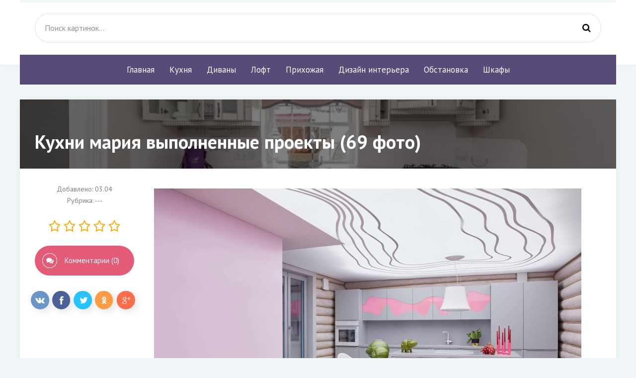

--- FILE ---
content_type: text/html; charset=utf-8
request_url: https://2pic.club/6555-kuhni-marija-vypolnennye-proekty-69-foto.html
body_size: 8697
content:
<!DOCTYPE html>
<html lang="ru">
<head>
<meta charset="utf-8">
<title>Кухни мария выполненные проекты (69 фото) - картинки 2pic club</title>
<meta name="description" content="Картинки - Кухни мария выполненные проекты (69 фото) -  Кухни Юлии Высоцкой Бергамо Карим Рашид кухни Мария Студия Мария кухни Кухни Giulia Novars Кирово-Чепецк Кухня Axis Мария Кухни Мария реальные проекты Кухня Мария классика Кухни Мария Nicolle Кухни Мария Неоклассика Николь Кухни Мария 2022 Мария кухни выполненные проекты Кухенберг капелла Кухня">
<meta name="keywords" content="Мария, Кухни, Кухня, Николь, кухни, интерьере, Неоклассика, Giulia, Nicolle, Novars, Студия, Джулия, Новарс, акрил, Высоцкой, мебель, вектор, квартиры, Лорена, vector">
<meta property="og:site_name" content="Фото идеи для ремонта и картинки дизайн интерьера 2pic.club">
<meta property="og:type" content="article">
<meta property="og:title" content="Кухни мария выполненные проекты (69 фото)">
<meta property="og:url" content="https://2pic.club/6555-kuhni-marija-vypolnennye-proekty-69-foto.html">
<meta property="og:image" content="https://2pic.club/uploads/posts/2023-04/1680553765_2pic-club-p-kukhni-mariya-vipolnennie-proekti-32.jpg">
<meta property="og:description" content="Картинки - Кухни мария выполненные проекты (69 фото) -  Кухни Юлии Высоцкой Бергамо Карим Рашид кухни Мария Студия Мария кухни Кухни Giulia Novars Кирово-Чепецк Кухня Axis Мария Кухни Мария реальные проекты Кухня Мария классика Кухни Мария Nicolle Кухни Мария Неоклассика Николь Кухни Мария 2022 Мария кухни выполненные проекты Кухенберг капелла Кухня">
<link rel="search" type="application/opensearchdescription+xml" href="https://2pic.club/index.php?do=opensearch" title="Фото идеи для ремонта и картинки дизайн интерьера 2pic.club">
<link rel="canonical" href="https://2pic.club/6555-kuhni-marija-vypolnennye-proekty-69-foto.html">
<meta name="viewport" content="width=device-width, initial-scale=1.0" />
<link rel="shortcut icon" href="/favicon.png" />
<link href="/templates/mat-original/style/styles.css" type="text/css" rel="stylesheet" />
<link href="/templates/mat-original/style/engine.css" type="text/css" rel="stylesheet" />
<link href="https://fonts.googleapis.com/css?family=PT+Sans:400,400i,700,700i&amp;subset=cyrillic" rel="stylesheet">
<script>window.yaContextCb=window.yaContextCb||[]</script>
<script src="https://yandex.ru/ads/system/context.js" async></script>
<!-- Yandex.Metrika counter --> <script type="text/javascript" > (function(m,e,t,r,i,k,a){m[i]=m[i]||function(){(m[i].a=m[i].a||[]).push(arguments)}; m[i].l=1*new Date(); for (var j = 0; j < document.scripts.length; j++) {if (document.scripts[j].src === r) { return; }} k=e.createElement(t),a=e.getElementsByTagName(t)[0],k.async=1,k.src=r,a.parentNode.insertBefore(k,a)}) (window, document, "script", "https://mc.yandex.ru/metrika/tag.js", "ym"); ym(96996110, "init", { clickmap:true, trackLinks:true, accurateTrackBounce:true }); </script> <noscript><div><img src="https://mc.yandex.ru/watch/96996110" style="position:absolute; left:-9999px;" alt="" /></div></noscript> <!-- /Yandex.Metrika counter -->
</head>
<body>
<div class="wrap">
<div class="header-wr">
<header class="header fx-row fx-middle wrap-center">
<div class="btn-menu"><span class="fa fa-bars"></span></div>
<div class="search-box fx-1">
<form id="quicksearch" method="post">
<input type="hidden" name="do" value="search" />
<input type="hidden" name="subaction" value="search" />
<input id="story" name="story" placeholder="Поиск картинок..." type="text" />
<button type="submit" title="Найти"><span class="fa fa-search"></span></button>
</form></div>
</header></div>
<div class="wrap-center">
<ul class="nav clearfix to-mob">
<li><a href="/">Главная</a></li>
<li><a href="/kuhnya/">Кухня</a></li>
<li><a href="/divany/">Диваны</a></li>
<li><a href="/loft/">Лофт</a></li>
<li><a href="/prihozhaja/">Прихожая</a></li>
<li><a href="https://bigfoto.name">Дизайн интерьера</a></li>
<li><a href="/obstanovka/">Обстановка</a></li>
<li><a href="/shkafy/">Шкафы</a></li>
</ul>
<main class="main">
<!-- Yandex.RTB R-A-3782787-5 -->
<div id="yandex_rtb_R-A-3782787-5"></div>
<script>
window.yaContextCb.push(()=>{
	Ya.Context.AdvManager.render({
		"blockId": "R-A-3782787-5",
		"renderTo": "yandex_rtb_R-A-3782787-5"
	})
})
</script>



<div class="full">

<div id='dle-content'><article class="full-inner ignore-select">
<div class="full-page">
<div class="fimg" data-img="https://2pic.club/uploads/posts/2023-04/thumbs/1680553726_2pic-club-p-kukhni-mariya-vipolnennie-proekti-69.jpg">
<h1>Кухни мария выполненные проекты (69 фото) </h1>
</div>
<div class="fcols fx-row"><div class="fleft">
<div class="fleft-sticky">
<div class="fmeta">Добавлено: 03.04</div>
<div class="fmeta">Рубрика: ---</div>
<div class="mrating"><div id='ratig-layer-6555'>
<div class="rating">
<ul class="unit-rating">
<li class="current-rating" style="width:0%;">0</li>
<li><a href="#" title="Плохо" class="r1-unit" onclick="doRate('1', '6555'); return false;">1</a></li>
<li><a href="#" title="Приемлемо" class="r2-unit" onclick="doRate('2', '6555'); return false;">2</a></li>
<li><a href="#" title="Средне" class="r3-unit" onclick="doRate('3', '6555'); return false;">3</a></li>
<li><a href="#" title="Хорошо" class="r4-unit" onclick="doRate('4', '6555'); return false;">4</a></li>
<li><a href="#" title="Отлично" class="r5-unit" onclick="doRate('5', '6555'); return false;">5</a></li>
</ul>
</div>
</div></div>
<div class="btn add-comm-btn"><span class="fa fa-comments"></span>Комментарии (0)</div>
</div>
</div>
<div class="fmid fx-1"><div class="ftext-wr">
<div class="ftext full-text clearfix"><div style="text-align:center;"><!--TBegin:https://2pic.club/uploads/posts/2023-04/1680553765_2pic-club-p-kukhni-mariya-vipolnennie-proekti-32.jpg||Карим Рашид кухни Мария--><a href="https://2pic.club/uploads/posts/2023-04/1680553765_2pic-club-p-kukhni-mariya-vipolnennie-proekti-32.jpg" class="highslide" target="_blank"><img data-src="/uploads/posts/2023-04/thumbs/1680553765_2pic-club-p-kukhni-mariya-vipolnennie-proekti-32.jpg" style="max-width:100%;" alt="Карим Рашид кухни Мария"></a><div>Карим Рашид кухни Мария</div><!--TEnd--><br><!--TBegin:https://2pic.club/uploads/posts/2023-04/1680553740_2pic-club-p-kukhni-mariya-vipolnennie-proekti-66.jpg||Студия Мария кухни--><a href="https://2pic.club/uploads/posts/2023-04/1680553740_2pic-club-p-kukhni-mariya-vipolnennie-proekti-66.jpg" class="highslide" target="_blank"><img data-src="/uploads/posts/2023-04/thumbs/1680553740_2pic-club-p-kukhni-mariya-vipolnennie-proekti-66.jpg" style="max-width:100%;" alt="Студия Мария кухни"></a><div>Студия Мария кухни</div><!--TEnd--><br><!--TBegin:https://2pic.club/uploads/posts/2023-04/1680553738_2pic-club-p-kukhni-mariya-vipolnennie-proekti-74.jpg||Кухни Giulia Novars Кирово-Чепецк--><a href="https://2pic.club/uploads/posts/2023-04/1680553738_2pic-club-p-kukhni-mariya-vipolnennie-proekti-74.jpg" class="highslide" target="_blank"><img data-src="/uploads/posts/2023-04/thumbs/1680553738_2pic-club-p-kukhni-mariya-vipolnennie-proekti-74.jpg" style="max-width:100%;" alt="Кухни Giulia Novars Кирово-Чепецк"></a><div>Кухни Giulia Novars Кирово-Чепецк</div><!--TEnd--><br><!--TBegin:https://2pic.club/uploads/posts/2023-04/1680553734_2pic-club-p-kukhni-mariya-vipolnennie-proekti-21.jpg||Кухня Axis Мария--><a href="https://2pic.club/uploads/posts/2023-04/1680553734_2pic-club-p-kukhni-mariya-vipolnennie-proekti-21.jpg" class="highslide" target="_blank"><img data-src="/uploads/posts/2023-04/thumbs/1680553734_2pic-club-p-kukhni-mariya-vipolnennie-proekti-21.jpg" style="max-width:100%;" alt="Кухня Axis Мария"></a><div>Кухня Axis Мария</div><!--TEnd--><br><!--TBegin:https://2pic.club/uploads/posts/2023-04/1680553688_2pic-club-p-kukhni-mariya-vipolnennie-proekti-15.jpg||Кухни Мария реальные проекты--><a href="https://2pic.club/uploads/posts/2023-04/1680553688_2pic-club-p-kukhni-mariya-vipolnennie-proekti-15.jpg" class="highslide" target="_blank"><img data-src="/uploads/posts/2023-04/thumbs/1680553688_2pic-club-p-kukhni-mariya-vipolnennie-proekti-15.jpg" style="max-width:100%;" alt="Кухни Мария реальные проекты"></a><div>Кухни Мария реальные проекты</div><!--TEnd--><br><!--TBegin:https://2pic.club/uploads/posts/2023-04/1680553734_2pic-club-p-kukhni-mariya-vipolnennie-proekti-75.jpg||Кухня Мария классика--><a href="https://2pic.club/uploads/posts/2023-04/1680553734_2pic-club-p-kukhni-mariya-vipolnennie-proekti-75.jpg" class="highslide" target="_blank"><img data-src="/uploads/posts/2023-04/thumbs/1680553734_2pic-club-p-kukhni-mariya-vipolnennie-proekti-75.jpg" style="max-width:100%;" alt="Кухня Мария классика"></a><div>Кухня Мария классика</div><!--TEnd--><br><!--TBegin:https://2pic.club/uploads/posts/2023-04/1680553733_2pic-club-p-kukhni-mariya-vipolnennie-proekti-59.jpg||Кухни Мария Nicolle--><a href="https://2pic.club/uploads/posts/2023-04/1680553733_2pic-club-p-kukhni-mariya-vipolnennie-proekti-59.jpg" class="highslide" target="_blank"><img data-src="/uploads/posts/2023-04/thumbs/1680553733_2pic-club-p-kukhni-mariya-vipolnennie-proekti-59.jpg" style="max-width:100%;" alt="Кухни Мария Nicolle"></a><div>Кухни Мария Nicolle</div><!--TEnd--><br><!--TBegin:https://2pic.club/uploads/posts/2023-04/1680553782_2pic-club-p-kukhni-mariya-vipolnennie-proekti-85.jpg||Кухни Мария Неоклассика Николь--><a href="https://2pic.club/uploads/posts/2023-04/1680553782_2pic-club-p-kukhni-mariya-vipolnennie-proekti-85.jpg" class="highslide" target="_blank"><img data-src="/uploads/posts/2023-04/thumbs/1680553782_2pic-club-p-kukhni-mariya-vipolnennie-proekti-85.jpg" style="max-width:100%;" alt="Кухни Мария Неоклассика Николь"></a><div>Кухни Мария Неоклассика Николь</div><!--TEnd--><br><!--TBegin:https://2pic.club/uploads/posts/2023-04/1680553778_2pic-club-p-kukhni-mariya-vipolnennie-proekti-50.jpg||Кухни Мария 2022--><a href="https://2pic.club/uploads/posts/2023-04/1680553778_2pic-club-p-kukhni-mariya-vipolnennie-proekti-50.jpg" class="highslide" target="_blank"><img data-src="/uploads/posts/2023-04/thumbs/1680553778_2pic-club-p-kukhni-mariya-vipolnennie-proekti-50.jpg" style="max-width:100%;" alt="Кухни Мария 2022"></a><div>Кухни Мария 2022</div><!--TEnd--><br><!--TBegin:https://2pic.club/uploads/posts/2023-04/1680553723_2pic-club-p-kukhni-mariya-vipolnennie-proekti-9.jpg||Мария кухни выполненные проекты--><a href="https://2pic.club/uploads/posts/2023-04/1680553723_2pic-club-p-kukhni-mariya-vipolnennie-proekti-9.jpg" class="highslide" target="_blank"><img data-src="/uploads/posts/2023-04/thumbs/1680553723_2pic-club-p-kukhni-mariya-vipolnennie-proekti-9.jpg" style="max-width:100%;" alt="Мария кухни выполненные проекты"></a><div>Мария кухни выполненные проекты</div><!--TEnd--><br><!--TBegin:https://2pic.club/uploads/posts/2023-04/1680553753_2pic-club-p-kukhni-mariya-vipolnennie-proekti-86.jpg||Кухенберг капелла--><a href="https://2pic.club/uploads/posts/2023-04/1680553753_2pic-club-p-kukhni-mariya-vipolnennie-proekti-86.jpg" class="highslide" target="_blank"><img data-src="/uploads/posts/2023-04/thumbs/1680553753_2pic-club-p-kukhni-mariya-vipolnennie-proekti-86.jpg" style="max-width:100%;" alt="Кухенберг капелла"></a><div>Кухенберг капелла</div><!--TEnd--><br><!--TBegin:https://2pic.club/uploads/posts/2023-04/1680553777_2pic-club-p-kukhni-mariya-vipolnennie-proekti-23.jpg||Кухня Мария Николь античный белый--><a href="https://2pic.club/uploads/posts/2023-04/1680553777_2pic-club-p-kukhni-mariya-vipolnennie-proekti-23.jpg" class="highslide" target="_blank"><img data-src="/uploads/posts/2023-04/thumbs/1680553777_2pic-club-p-kukhni-mariya-vipolnennie-proekti-23.jpg" style="max-width:100%;" alt="Кухня Мария Николь античный белый"></a><div>Кухня Мария Николь античный белый</div><!--TEnd--><br><!--TBegin:https://2pic.club/uploads/posts/2023-04/1680553715_2pic-club-p-kukhni-mariya-vipolnennie-proekti-70.jpg||Кухня вектор--><a href="https://2pic.club/uploads/posts/2023-04/1680553715_2pic-club-p-kukhni-mariya-vipolnennie-proekti-70.jpg" class="highslide" target="_blank"><img data-src="/uploads/posts/2023-04/thumbs/1680553715_2pic-club-p-kukhni-mariya-vipolnennie-proekti-70.jpg" style="max-width:100%;" alt="Кухня вектор"></a><div>Кухня вектор</div><!--TEnd--><br><!--TBegin:https://2pic.club/uploads/posts/2023-04/1680553803_2pic-club-p-kukhni-mariya-vipolnennie-proekti-92.jpg||Giulia Novars кухни--><a href="https://2pic.club/uploads/posts/2023-04/1680553803_2pic-club-p-kukhni-mariya-vipolnennie-proekti-92.jpg" class="highslide" target="_blank"><img data-src="/uploads/posts/2023-04/thumbs/1680553803_2pic-club-p-kukhni-mariya-vipolnennie-proekti-92.jpg" style="max-width:100%;" alt="Giulia Novars кухни"></a><div>Giulia Novars кухни</div><!--TEnd--><br><!--TBegin:https://2pic.club/uploads/posts/2023-04/1680553685_2pic-club-p-kukhni-mariya-vipolnennie-proekti-19.jpg||Дизайнерские кухни Мария--><a href="https://2pic.club/uploads/posts/2023-04/1680553685_2pic-club-p-kukhni-mariya-vipolnennie-proekti-19.jpg" class="highslide" target="_blank"><img data-src="/uploads/posts/2023-04/thumbs/1680553685_2pic-club-p-kukhni-mariya-vipolnennie-proekti-19.jpg" style="max-width:100%;" alt="Дизайнерские кухни Мария"></a><div>Дизайнерские кухни Мария</div><!--TEnd--><br><!--TBegin:https://2pic.club/uploads/posts/2023-04/1680553769_2pic-club-p-kukhni-mariya-vipolnennie-proekti-71.jpg||Кухня Platino mobili--><a href="https://2pic.club/uploads/posts/2023-04/1680553769_2pic-club-p-kukhni-mariya-vipolnennie-proekti-71.jpg" class="highslide" target="_blank"><img data-src="/uploads/posts/2023-04/thumbs/1680553769_2pic-club-p-kukhni-mariya-vipolnennie-proekti-71.jpg" style="max-width:100%;" alt="Кухня Platino mobili"></a><div>Кухня Platino mobili</div><!--TEnd--><br><!--TBegin:https://2pic.club/uploads/posts/2023-04/1680553769_2pic-club-p-kukhni-mariya-vipolnennie-proekti-65.jpg||Кухни Мария Модерн--><a href="https://2pic.club/uploads/posts/2023-04/1680553769_2pic-club-p-kukhni-mariya-vipolnennie-proekti-65.jpg" class="highslide" target="_blank"><img data-src="/uploads/posts/2023-04/thumbs/1680553769_2pic-club-p-kukhni-mariya-vipolnennie-proekti-65.jpg" style="max-width:100%;" alt="Кухни Мария Модерн"></a><div>Кухни Мария Модерн</div><!--TEnd--><br><!--TBegin:https://2pic.club/uploads/posts/2023-04/1680553755_2pic-club-p-kukhni-mariya-vipolnennie-proekti-95.jpg||Кухня Римини Мария--><a href="https://2pic.club/uploads/posts/2023-04/1680553755_2pic-club-p-kukhni-mariya-vipolnennie-proekti-95.jpg" class="highslide" target="_blank"><img data-src="/uploads/posts/2023-04/thumbs/1680553755_2pic-club-p-kukhni-mariya-vipolnennie-proekti-95.jpg" style="max-width:100%;" alt="Кухня Римини Мария"></a><div>Кухня Римини Мария</div><!--TEnd--><br><!--TBegin:https://2pic.club/uploads/posts/2023-04/1680553735_2pic-club-p-kukhni-mariya-vipolnennie-proekti-72.jpg||Дятьково мебель кухни--><a href="https://2pic.club/uploads/posts/2023-04/1680553735_2pic-club-p-kukhni-mariya-vipolnennie-proekti-72.jpg" class="highslide" target="_blank"><img data-src="/uploads/posts/2023-04/thumbs/1680553735_2pic-club-p-kukhni-mariya-vipolnennie-proekti-72.jpg" style="max-width:100%;" alt="Дятьково мебель кухни"></a><div>Дятьково мебель кухни</div><!--TEnd--><br><!--TBegin:https://2pic.club/uploads/posts/2023-04/1680553760_2pic-club-p-kukhni-mariya-vipolnennie-proekti-94.jpg||Студия Мария кухни--><a href="https://2pic.club/uploads/posts/2023-04/1680553760_2pic-club-p-kukhni-mariya-vipolnennie-proekti-94.jpg" class="highslide" target="_blank"><img data-src="/uploads/posts/2023-04/thumbs/1680553760_2pic-club-p-kukhni-mariya-vipolnennie-proekti-94.jpg" style="max-width:100%;" alt="Студия Мария кухни"></a><div>Студия Мария кухни</div><!--TEnd--><br><!--TBegin:https://2pic.club/uploads/posts/2023-04/1680553706_2pic-club-p-kukhni-mariya-vipolnennie-proekti-60.jpg||Студия Мария кухни--><a href="https://2pic.club/uploads/posts/2023-04/1680553706_2pic-club-p-kukhni-mariya-vipolnennie-proekti-60.jpg" class="highslide" target="_blank"><img data-src="/uploads/posts/2023-04/thumbs/1680553706_2pic-club-p-kukhni-mariya-vipolnennie-proekti-60.jpg" style="max-width:100%;" alt="Студия Мария кухни"></a><div>Студия Мария кухни</div><!--TEnd--><br><!--TBegin:https://2pic.club/uploads/posts/2023-04/1680553730_2pic-club-p-kukhni-mariya-vipolnennie-proekti-93.jpg||Зелёный попугай мебель Краснодар--><a href="https://2pic.club/uploads/posts/2023-04/1680553730_2pic-club-p-kukhni-mariya-vipolnennie-proekti-93.jpg" class="highslide" target="_blank"><img data-src="/uploads/posts/2023-04/thumbs/1680553730_2pic-club-p-kukhni-mariya-vipolnennie-proekti-93.jpg" style="max-width:100%;" alt="Зелёный попугай мебель Краснодар"></a><div>Зелёный попугай мебель Краснодар</div><!--TEnd--><br><!--TBegin:https://2pic.club/uploads/posts/2023-04/1680553697_2pic-club-p-kukhni-mariya-vipolnennie-proekti-27.jpg||Кухни Мария Неоклассика Николь--><a href="https://2pic.club/uploads/posts/2023-04/1680553697_2pic-club-p-kukhni-mariya-vipolnennie-proekti-27.jpg" class="highslide" target="_blank"><img data-src="/uploads/posts/2023-04/thumbs/1680553697_2pic-club-p-kukhni-mariya-vipolnennie-proekti-27.jpg" style="max-width:100%;" alt="Кухни Мария Неоклассика Николь"></a><div>Кухни Мария Неоклассика Николь</div><!--TEnd--><br><!--TBegin:https://2pic.club/uploads/posts/2023-04/1680553713_2pic-club-p-kukhni-mariya-vipolnennie-proekti-80.jpg||Кухонная студия Мария--><a href="https://2pic.club/uploads/posts/2023-04/1680553713_2pic-club-p-kukhni-mariya-vipolnennie-proekti-80.jpg" class="highslide" target="_blank"><img data-src="/uploads/posts/2023-04/thumbs/1680553713_2pic-club-p-kukhni-mariya-vipolnennie-proekti-80.jpg" style="max-width:100%;" alt="Кухонная студия Мария"></a><div>Кухонная студия Мария</div><!--TEnd--><br><!--TBegin:https://2pic.club/uploads/posts/2023-04/1680553776_2pic-club-p-kukhni-mariya-vipolnennie-proekti-56.jpg||Джулия Новарс современные кухни--><a href="https://2pic.club/uploads/posts/2023-04/1680553776_2pic-club-p-kukhni-mariya-vipolnennie-proekti-56.jpg" class="highslide" target="_blank"><img data-src="/uploads/posts/2023-04/thumbs/1680553776_2pic-club-p-kukhni-mariya-vipolnennie-proekti-56.jpg" style="max-width:100%;" alt="Джулия Новарс современные кухни"></a><div>Джулия Новарс современные кухни</div><!--TEnd--><br><!--TBegin:https://2pic.club/uploads/posts/2023-04/1680553712_2pic-club-p-kukhni-mariya-vipolnennie-proekti-54.png||Кухня Маша модульная ДСВ--><a href="https://2pic.club/uploads/posts/2023-04/1680553712_2pic-club-p-kukhni-mariya-vipolnennie-proekti-54.png" class="highslide" target="_blank"><img data-src="/uploads/posts/2023-04/thumbs/1680553712_2pic-club-p-kukhni-mariya-vipolnennie-proekti-54.png" style="max-width:100%;" alt="Кухня Маша модульная ДСВ"></a><div>Кухня Маша модульная ДСВ</div><!--TEnd--><br><!--TBegin:https://2pic.club/uploads/posts/2023-04/1680553721_2pic-club-p-kukhni-mariya-vipolnennie-proekti-36.jpg||Кухни Мария в реальных квартирах--><a href="https://2pic.club/uploads/posts/2023-04/1680553721_2pic-club-p-kukhni-mariya-vipolnennie-proekti-36.jpg" class="highslide" target="_blank"><img data-src="/uploads/posts/2023-04/thumbs/1680553721_2pic-club-p-kukhni-mariya-vipolnennie-proekti-36.jpg" style="max-width:100%;" alt="Кухни Мария в реальных квартирах"></a><div>Кухни Мария в реальных квартирах</div><!--TEnd--><br><!--TBegin:https://2pic.club/uploads/posts/2023-04/1680553748_2pic-club-p-kukhni-mariya-vipolnennie-proekti-18.jpg||Кухня Адель Мария--><a href="https://2pic.club/uploads/posts/2023-04/1680553748_2pic-club-p-kukhni-mariya-vipolnennie-proekti-18.jpg" class="highslide" target="_blank"><img data-src="/uploads/posts/2023-04/thumbs/1680553748_2pic-club-p-kukhni-mariya-vipolnennie-proekti-18.jpg" style="max-width:100%;" alt="Кухня Адель Мария"></a><div>Кухня Адель Мария</div><!--TEnd--><br><!--TBegin:https://2pic.club/uploads/posts/2023-04/1680553729_2pic-club-p-kukhni-mariya-vipolnennie-proekti-47.jpg||Кухни Мария Лорена--><a href="https://2pic.club/uploads/posts/2023-04/1680553729_2pic-club-p-kukhni-mariya-vipolnennie-proekti-47.jpg" class="highslide" target="_blank"><img data-src="/uploads/posts/2023-04/thumbs/1680553729_2pic-club-p-kukhni-mariya-vipolnennie-proekti-47.jpg" style="max-width:100%;" alt="Кухни Мария Лорена"></a><div>Кухни Мария Лорена</div><!--TEnd--><br><!--TBegin:https://2pic.club/uploads/posts/2023-04/1680553791_2pic-club-p-kukhni-mariya-vipolnennie-proekti-58.jpg||Кухни Николь Giulia Novars--><a href="https://2pic.club/uploads/posts/2023-04/1680553791_2pic-club-p-kukhni-mariya-vipolnennie-proekti-58.jpg" class="highslide" target="_blank"><img data-src="/uploads/posts/2023-04/thumbs/1680553791_2pic-club-p-kukhni-mariya-vipolnennie-proekti-58.jpg" style="max-width:100%;" alt="Кухни Николь Giulia Novars"></a><div>Кухни Николь Giulia Novars</div><!--TEnd--><br><!--TBegin:https://2pic.club/uploads/posts/2023-04/1680553713_2pic-club-p-kukhni-mariya-vipolnennie-proekti-76.jpg||Кухни Мария Юлия Высоцкая--><a href="https://2pic.club/uploads/posts/2023-04/1680553713_2pic-club-p-kukhni-mariya-vipolnennie-proekti-76.jpg" class="highslide" target="_blank"><img data-src="/uploads/posts/2023-04/thumbs/1680553713_2pic-club-p-kukhni-mariya-vipolnennie-proekti-76.jpg" style="max-width:100%;" alt="Кухни Мария Юлия Высоцкая"></a><div>Кухни Мария Юлия Высоцкая</div><!--TEnd--><br><!--TBegin:https://2pic.club/uploads/posts/2023-04/1680553796_2pic-club-p-kukhni-mariya-vipolnennie-proekti-57.jpg||Кухни Джулия Новарс Неоклассика--><a href="https://2pic.club/uploads/posts/2023-04/1680553796_2pic-club-p-kukhni-mariya-vipolnennie-proekti-57.jpg" class="highslide" target="_blank"><img data-src="/uploads/posts/2023-04/thumbs/1680553796_2pic-club-p-kukhni-mariya-vipolnennie-proekti-57.jpg" style="max-width:100%;" alt="Кухни Джулия Новарс Неоклассика"></a><div>Кухни Джулия Новарс Неоклассика</div><!--TEnd--><br><!--TBegin:https://2pic.club/uploads/posts/2023-04/1680553706_2pic-club-p-kukhni-mariya-vipolnennie-proekti-8.jpg||Кухни Мария в интерьере квартиры--><a href="https://2pic.club/uploads/posts/2023-04/1680553706_2pic-club-p-kukhni-mariya-vipolnennie-proekti-8.jpg" class="highslide" target="_blank"><img data-src="/uploads/posts/2023-04/thumbs/1680553706_2pic-club-p-kukhni-mariya-vipolnennie-proekti-8.jpg" style="max-width:100%;" alt="Кухни Мария в интерьере квартиры"></a><div>Кухни Мария в интерьере квартиры</div><!--TEnd--><br><!--TBegin:https://2pic.club/uploads/posts/2023-04/1680553735_2pic-club-p-kukhni-mariya-vipolnennie-proekti-45.jpg||Кухня в серо желтом цвете--><a href="https://2pic.club/uploads/posts/2023-04/1680553735_2pic-club-p-kukhni-mariya-vipolnennie-proekti-45.jpg" class="highslide" target="_blank"><img data-src="/uploads/posts/2023-04/thumbs/1680553735_2pic-club-p-kukhni-mariya-vipolnennie-proekti-45.jpg" style="max-width:100%;" alt="Кухня в серо желтом цвете"></a><div>Кухня в серо желтом цвете</div><!--TEnd--><br><!--TBegin:https://2pic.club/uploads/posts/2023-04/1680553695_2pic-club-p-kukhni-mariya-vipolnennie-proekti-41.jpg||Кухни фабрики Мария--><a href="https://2pic.club/uploads/posts/2023-04/1680553695_2pic-club-p-kukhni-mariya-vipolnennie-proekti-41.jpg" class="highslide" target="_blank"><img data-src="/uploads/posts/2023-04/thumbs/1680553695_2pic-club-p-kukhni-mariya-vipolnennie-proekti-41.jpg" style="max-width:100%;" alt="Кухни фабрики Мария"></a><div>Кухни фабрики Мария</div><!--TEnd--><br><!--TBegin:https://2pic.club/uploads/posts/2023-04/1680553782_2pic-club-p-kukhni-mariya-vipolnennie-proekti-49.jpg||Кухни Мария в интерьере--><a href="https://2pic.club/uploads/posts/2023-04/1680553782_2pic-club-p-kukhni-mariya-vipolnennie-proekti-49.jpg" class="highslide" target="_blank"><img data-src="/uploads/posts/2023-04/thumbs/1680553782_2pic-club-p-kukhni-mariya-vipolnennie-proekti-49.jpg" style="max-width:100%;" alt="Кухни Мария в интерьере"></a><div>Кухни Мария в интерьере</div><!--TEnd--><br><!--TBegin:https://2pic.club/uploads/posts/2023-04/1680553709_2pic-club-p-kukhni-mariya-vipolnennie-proekti-29.jpg||Кухни Энли Николь классика--><a href="https://2pic.club/uploads/posts/2023-04/1680553709_2pic-club-p-kukhni-mariya-vipolnennie-proekti-29.jpg" class="highslide" target="_blank"><img data-src="/uploads/posts/2023-04/thumbs/1680553709_2pic-club-p-kukhni-mariya-vipolnennie-proekti-29.jpg" style="max-width:100%;" alt="Кухни Энли Николь классика"></a><div>Кухни Энли Николь классика</div><!--TEnd--><br><!--TBegin:https://2pic.club/uploads/posts/2023-04/1680553738_2pic-club-p-kukhni-mariya-vipolnennie-proekti-31.jpg||Кухня кремона Zetta--><a href="https://2pic.club/uploads/posts/2023-04/1680553738_2pic-club-p-kukhni-mariya-vipolnennie-proekti-31.jpg" class="highslide" target="_blank"><img data-src="/uploads/posts/2023-04/thumbs/1680553738_2pic-club-p-kukhni-mariya-vipolnennie-proekti-31.jpg" style="max-width:100%;" alt="Кухня кремона Zetta"></a><div>Кухня кремона Zetta</div><!--TEnd--><br><!--TBegin:https://2pic.club/uploads/posts/2023-04/1680553738_2pic-club-p-kukhni-mariya-vipolnennie-proekti-12.jpg||Кухня Федерико Мария--><a href="https://2pic.club/uploads/posts/2023-04/1680553738_2pic-club-p-kukhni-mariya-vipolnennie-proekti-12.jpg" class="highslide" target="_blank"><img data-src="/uploads/posts/2023-04/thumbs/1680553738_2pic-club-p-kukhni-mariya-vipolnennie-proekti-12.jpg" style="max-width:100%;" alt="Кухня Федерико Мария"></a><div>Кухня Федерико Мария</div><!--TEnd--><br><!--TBegin:https://2pic.club/uploads/posts/2023-04/1680553760_2pic-club-p-kukhni-mariya-vipolnennie-proekti-48.jpg||Кухня Николь хофф--><a href="https://2pic.club/uploads/posts/2023-04/1680553760_2pic-club-p-kukhni-mariya-vipolnennie-proekti-48.jpg" class="highslide" target="_blank"><img data-src="/uploads/posts/2023-04/thumbs/1680553760_2pic-club-p-kukhni-mariya-vipolnennie-proekti-48.jpg" style="max-width:100%;" alt="Кухня Николь хофф"></a><div>Кухня Николь хофф</div><!--TEnd--><br><!--TBegin:https://2pic.club/uploads/posts/2023-04/1680553753_2pic-club-p-kukhni-mariya-vipolnennie-proekti-44.jpg||Джулия Новарс Индастриал--><a href="https://2pic.club/uploads/posts/2023-04/1680553753_2pic-club-p-kukhni-mariya-vipolnennie-proekti-44.jpg" class="highslide" target="_blank"><img data-src="/uploads/posts/2023-04/thumbs/1680553753_2pic-club-p-kukhni-mariya-vipolnennie-proekti-44.jpg" style="max-width:100%;" alt="Джулия Новарс Индастриал"></a><div>Джулия Новарс Индастриал</div><!--TEnd--><br><!--TBegin:https://2pic.club/uploads/posts/2023-04/1680553729_2pic-club-p-kukhni-mariya-vipolnennie-proekti-84.jpg||Кухня Марии в интерьере--><a href="https://2pic.club/uploads/posts/2023-04/1680553729_2pic-club-p-kukhni-mariya-vipolnennie-proekti-84.jpg" class="highslide" target="_blank"><img data-src="/uploads/posts/2023-04/thumbs/1680553729_2pic-club-p-kukhni-mariya-vipolnennie-proekti-84.jpg" style="max-width:100%;" alt="Кухня Марии в интерьере"></a><div>Кухня Марии в интерьере</div><!--TEnd--><br><!--TBegin:https://2pic.club/uploads/posts/2023-04/1680553732_2pic-club-p-kukhni-mariya-vipolnennie-proekti-34.jpg||Кухни Мария Nicolle--><a href="https://2pic.club/uploads/posts/2023-04/1680553732_2pic-club-p-kukhni-mariya-vipolnennie-proekti-34.jpg" class="highslide" target="_blank"><img data-src="/uploads/posts/2023-04/thumbs/1680553732_2pic-club-p-kukhni-mariya-vipolnennie-proekti-34.jpg" style="max-width:100%;" alt="Кухни Мария Nicolle"></a><div>Кухни Мария Nicolle</div><!--TEnd--><br><!--TBegin:https://2pic.club/uploads/posts/2023-04/1680553751_2pic-club-p-kukhni-mariya-vipolnennie-proekti-33.jpg||Кухни Мария модель Доминика--><a href="https://2pic.club/uploads/posts/2023-04/1680553751_2pic-club-p-kukhni-mariya-vipolnennie-proekti-33.jpg" class="highslide" target="_blank"><img data-src="/uploads/posts/2023-04/thumbs/1680553751_2pic-club-p-kukhni-mariya-vipolnennie-proekti-33.jpg" style="max-width:100%;" alt="Кухни Мария модель Доминика"></a><div>Кухни Мария модель Доминика</div><!--TEnd--><br><!--TBegin:https://2pic.club/uploads/posts/2023-04/1680553804_2pic-club-p-kukhni-mariya-vipolnennie-proekti-87.jpg||Кухни Мария Неоклассика--><a href="https://2pic.club/uploads/posts/2023-04/1680553804_2pic-club-p-kukhni-mariya-vipolnennie-proekti-87.jpg" class="highslide" target="_blank"><img data-src="/uploads/posts/2023-04/thumbs/1680553804_2pic-club-p-kukhni-mariya-vipolnennie-proekti-87.jpg" style="max-width:100%;" alt="Кухни Мария Неоклассика"></a><div>Кухни Мария Неоклассика</div><!--TEnd--><br><!--TBegin:https://2pic.club/uploads/posts/2023-04/1680553730_2pic-club-p-kukhni-mariya-vipolnennie-proekti-28.jpg||Кухня Николь Мария--><a href="https://2pic.club/uploads/posts/2023-04/1680553730_2pic-club-p-kukhni-mariya-vipolnennie-proekti-28.jpg" class="highslide" target="_blank"><img data-src="/uploads/posts/2023-04/thumbs/1680553730_2pic-club-p-kukhni-mariya-vipolnennie-proekti-28.jpg" style="max-width:100%;" alt="Кухня Николь Мария"></a><div>Кухня Николь Мария</div><!--TEnd--><br><!--TBegin:https://2pic.club/uploads/posts/2023-04/1680553711_2pic-club-p-kukhni-mariya-vipolnennie-proekti-79.jpg||Кухни Спаркс Мария--><a href="https://2pic.club/uploads/posts/2023-04/1680553711_2pic-club-p-kukhni-mariya-vipolnennie-proekti-79.jpg" class="highslide" target="_blank"><img data-src="/uploads/posts/2023-04/thumbs/1680553711_2pic-club-p-kukhni-mariya-vipolnennie-proekti-79.jpg" style="max-width:100%;" alt="Кухни Спаркс Мария"></a><div>Кухни Спаркс Мария</div><!--TEnd--><br><!--TBegin:https://2pic.club/uploads/posts/2023-04/1680553762_2pic-club-p-kukhni-mariya-vipolnennie-proekti-25.jpg||Кухни Kuchenberg Marya--><a href="https://2pic.club/uploads/posts/2023-04/1680553762_2pic-club-p-kukhni-mariya-vipolnennie-proekti-25.jpg" class="highslide" target="_blank"><img data-src="/uploads/posts/2023-04/thumbs/1680553762_2pic-club-p-kukhni-mariya-vipolnennie-proekti-25.jpg" style="max-width:100%;" alt="Кухни Kuchenberg Marya"></a><div>Кухни Kuchenberg Marya</div><!--TEnd--><br><!--TBegin:https://2pic.club/uploads/posts/2023-04/1680553731_2pic-club-p-kukhni-mariya-vipolnennie-proekti-4.jpg||Кухни Мария в интерьере--><a href="https://2pic.club/uploads/posts/2023-04/1680553731_2pic-club-p-kukhni-mariya-vipolnennie-proekti-4.jpg" class="highslide" target="_blank"><img data-src="/uploads/posts/2023-04/thumbs/1680553731_2pic-club-p-kukhni-mariya-vipolnennie-proekti-4.jpg" style="max-width:100%;" alt="Кухни Мария в интерьере"></a><div>Кухни Мария в интерьере</div><!--TEnd--><br><!--TBegin:https://2pic.club/uploads/posts/2023-04/1680553725_2pic-club-p-kukhni-mariya-vipolnennie-proekti-38.jpg||Кухни Мария Nicolle--><a href="https://2pic.club/uploads/posts/2023-04/1680553725_2pic-club-p-kukhni-mariya-vipolnennie-proekti-38.jpg" class="highslide" target="_blank"><img data-src="/uploads/posts/2023-04/thumbs/1680553725_2pic-club-p-kukhni-mariya-vipolnennie-proekti-38.jpg" style="max-width:100%;" alt="Кухни Мария Nicolle"></a><div>Кухни Мария Nicolle</div><!--TEnd--><br><!--TBegin:https://2pic.club/uploads/posts/2023-04/1680553702_2pic-club-p-kukhni-mariya-vipolnennie-proekti-26.jpg||Кухня Николь Энли--><a href="https://2pic.club/uploads/posts/2023-04/1680553702_2pic-club-p-kukhni-mariya-vipolnennie-proekti-26.jpg" class="highslide" target="_blank"><img data-src="/uploads/posts/2023-04/thumbs/1680553702_2pic-club-p-kukhni-mariya-vipolnennie-proekti-26.jpg" style="max-width:100%;" alt="Кухня Николь Энли"></a><div>Кухня Николь Энли</div><!--TEnd--><br><!--TBegin:https://2pic.club/uploads/posts/2023-04/1680553812_2pic-club-p-kukhni-mariya-vipolnennie-proekti-91.jpg||Кухни Мария в интерьере квартиры фото--><a href="https://2pic.club/uploads/posts/2023-04/1680553812_2pic-club-p-kukhni-mariya-vipolnennie-proekti-91.jpg" class="highslide" target="_blank"><img data-src="/uploads/posts/2023-04/thumbs/1680553812_2pic-club-p-kukhni-mariya-vipolnennie-proekti-91.jpg" style="max-width:100%;" alt="Кухни Мария в интерьере квартиры фото"></a><div>Кухни Мария в интерьере квартиры фото</div><!--TEnd--><br><!--TBegin:https://2pic.club/uploads/posts/2023-04/1680553775_2pic-club-p-kukhni-mariya-vipolnennie-proekti-37.jpg||Кухни Николь Giulia Novars--><a href="https://2pic.club/uploads/posts/2023-04/1680553775_2pic-club-p-kukhni-mariya-vipolnennie-proekti-37.jpg" class="highslide" target="_blank"><img data-src="/uploads/posts/2023-04/thumbs/1680553775_2pic-club-p-kukhni-mariya-vipolnennie-proekti-37.jpg" style="max-width:100%;" alt="Кухни Николь Giulia Novars"></a><div>Кухни Николь Giulia Novars</div><!--TEnd--><br><!--TBegin:https://2pic.club/uploads/posts/2023-04/1680553790_2pic-club-p-kukhni-mariya-vipolnennie-proekti-52.jpg||Кухни Мария вектор акрил--><a href="https://2pic.club/uploads/posts/2023-04/1680553790_2pic-club-p-kukhni-mariya-vipolnennie-proekti-52.jpg" class="highslide" target="_blank"><img data-src="/uploads/posts/2023-04/thumbs/1680553790_2pic-club-p-kukhni-mariya-vipolnennie-proekti-52.jpg" style="max-width:100%;" alt="Кухни Мария вектор акрил"></a><div>Кухни Мария вектор акрил</div><!--TEnd--><br><!--TBegin:https://2pic.club/uploads/posts/2023-04/1680553739_2pic-club-p-kukhni-mariya-vipolnennie-proekti-11.jpg||Красивые кухни Мария--><a href="https://2pic.club/uploads/posts/2023-04/1680553739_2pic-club-p-kukhni-mariya-vipolnennie-proekti-11.jpg" class="highslide" target="_blank"><img data-src="/uploads/posts/2023-04/thumbs/1680553739_2pic-club-p-kukhni-mariya-vipolnennie-proekti-11.jpg" style="max-width:100%;" alt="Красивые кухни Мария"></a><div>Красивые кухни Мария</div><!--TEnd--><br><!--TBegin:https://2pic.club/uploads/posts/2023-04/1680553758_2pic-club-p-kukhni-mariya-vipolnennie-proekti-78.jpg||Кухня Николь Мария--><a href="https://2pic.club/uploads/posts/2023-04/1680553758_2pic-club-p-kukhni-mariya-vipolnennie-proekti-78.jpg" class="highslide" target="_blank"><img data-src="/uploads/posts/2023-04/thumbs/1680553758_2pic-club-p-kukhni-mariya-vipolnennie-proekti-78.jpg" style="max-width:100%;" alt="Кухня Николь Мария"></a><div>Кухня Николь Мария</div><!--TEnd--><br><!--TBegin:https://2pic.club/uploads/posts/2023-04/1680553766_2pic-club-p-kukhni-mariya-vipolnennie-proekti-13.jpg||Кухни Мария официальный сайт--><a href="https://2pic.club/uploads/posts/2023-04/1680553766_2pic-club-p-kukhni-mariya-vipolnennie-proekti-13.jpg" class="highslide" target="_blank"><img data-src="/uploads/posts/2023-04/thumbs/1680553766_2pic-club-p-kukhni-mariya-vipolnennie-proekti-13.jpg" style="max-width:100%;" alt="Кухни Мария официальный сайт"></a><div>Кухни Мария официальный сайт</div><!--TEnd--><br><!--TBegin:https://2pic.club/uploads/posts/2023-04/1680553701_2pic-club-p-kukhni-mariya-vipolnennie-proekti-55.jpg||Кухня Николь Лорена--><a href="https://2pic.club/uploads/posts/2023-04/1680553701_2pic-club-p-kukhni-mariya-vipolnennie-proekti-55.jpg" class="highslide" target="_blank"><img data-src="/uploads/posts/2023-04/thumbs/1680553701_2pic-club-p-kukhni-mariya-vipolnennie-proekti-55.jpg" style="max-width:100%;" alt="Кухня Николь Лорена"></a><div>Кухня Николь Лорена</div><!--TEnd--><br><!--TBegin:https://2pic.club/uploads/posts/2023-04/1680553712_2pic-club-p-kukhni-mariya-vipolnennie-proekti-42.jpg||Кухня Николь Энли--><a href="https://2pic.club/uploads/posts/2023-04/1680553712_2pic-club-p-kukhni-mariya-vipolnennie-proekti-42.jpg" class="highslide" target="_blank"><img data-src="/uploads/posts/2023-04/thumbs/1680553712_2pic-club-p-kukhni-mariya-vipolnennie-proekti-42.jpg" style="max-width:100%;" alt="Кухня Николь Энли"></a><div>Кухня Николь Энли</div><!--TEnd--><br><!--TBegin:https://2pic.club/uploads/posts/2023-04/1680553755_2pic-club-p-kukhni-mariya-vipolnennie-proekti-43.jpg||Мебельный салон Мария кухни Мария--><a href="https://2pic.club/uploads/posts/2023-04/1680553755_2pic-club-p-kukhni-mariya-vipolnennie-proekti-43.jpg" class="highslide" target="_blank"><img data-src="/uploads/posts/2023-04/thumbs/1680553755_2pic-club-p-kukhni-mariya-vipolnennie-proekti-43.jpg" style="max-width:100%;" alt="Мебельный салон Мария кухни Мария"></a><div>Мебельный салон Мария кухни Мария</div><!--TEnd--><br><!--TBegin:https://2pic.club/uploads/posts/2023-04/1680553728_2pic-club-p-kukhni-mariya-vipolnennie-proekti-61.jpg||Кухни МФ Мария--><a href="https://2pic.club/uploads/posts/2023-04/1680553728_2pic-club-p-kukhni-mariya-vipolnennie-proekti-61.jpg" class="highslide" target="_blank"><img data-src="/uploads/posts/2023-04/thumbs/1680553728_2pic-club-p-kukhni-mariya-vipolnennie-proekti-61.jpg" style="max-width:100%;" alt="Кухни МФ Мария"></a><div>Кухни МФ Мария</div><!--TEnd--><br><!--TBegin:https://2pic.club/uploads/posts/2023-04/1680553694_2pic-club-p-kukhni-mariya-vipolnennie-proekti-35.jpg||Кухни Мария vector акрил--><a href="https://2pic.club/uploads/posts/2023-04/1680553694_2pic-club-p-kukhni-mariya-vipolnennie-proekti-35.jpg" class="highslide" target="_blank"><img data-src="/uploads/posts/2023-04/thumbs/1680553694_2pic-club-p-kukhni-mariya-vipolnennie-proekti-35.jpg" style="max-width:100%;" alt="Кухни Мария vector акрил"></a><div>Кухни Мария vector акрил</div><!--TEnd--><br><!--TBegin:https://2pic.club/uploads/posts/2023-04/1680553742_2pic-club-p-kukhni-mariya-vipolnennie-proekti-63.jpg||Феникс 0724 Grigio bromo--><a href="https://2pic.club/uploads/posts/2023-04/1680553742_2pic-club-p-kukhni-mariya-vipolnennie-proekti-63.jpg" class="highslide" target="_blank"><img data-src="/uploads/posts/2023-04/thumbs/1680553742_2pic-club-p-kukhni-mariya-vipolnennie-proekti-63.jpg" style="max-width:100%;" alt="Феникс 0724 Grigio bromo"></a><div>Феникс 0724 Grigio bromo</div><!--TEnd--><br><!--TBegin:https://2pic.club/uploads/posts/2023-04/1680553758_2pic-club-p-kukhni-mariya-vipolnennie-proekti-51.png||Кухни Мария Nicolle--><a href="https://2pic.club/uploads/posts/2023-04/1680553758_2pic-club-p-kukhni-mariya-vipolnennie-proekti-51.png" class="highslide" target="_blank"><img data-src="/uploads/posts/2023-04/thumbs/1680553758_2pic-club-p-kukhni-mariya-vipolnennie-proekti-51.png" style="max-width:100%;" alt="Кухни Мария Nicolle"></a><div>Кухни Мария Nicolle</div><!--TEnd--><br><!--TBegin:https://2pic.club/uploads/posts/2023-04/1680553791_2pic-club-p-kukhni-mariya-vipolnennie-proekti-67.jpg||Кухни Мария vector акрил--><a href="https://2pic.club/uploads/posts/2023-04/1680553791_2pic-club-p-kukhni-mariya-vipolnennie-proekti-67.jpg" class="highslide" target="_blank"><img data-src="/uploads/posts/2023-04/thumbs/1680553791_2pic-club-p-kukhni-mariya-vipolnennie-proekti-67.jpg" style="max-width:100%;" alt="Кухни Мария vector акрил"></a><div>Кухни Мария vector акрил</div><!--TEnd--><br><!--TBegin:https://2pic.club/uploads/posts/2023-04/1680553726_2pic-club-p-kukhni-mariya-vipolnennie-proekti-69.jpg||Кухни Юлии Высоцкой Бергамо--><a href="https://2pic.club/uploads/posts/2023-04/1680553726_2pic-club-p-kukhni-mariya-vipolnennie-proekti-69.jpg" class="highslide" target="_blank"><img data-src="/uploads/posts/2023-04/thumbs/1680553726_2pic-club-p-kukhni-mariya-vipolnennie-proekti-69.jpg" style="max-width:100%;" alt="Кухни Юлии Высоцкой Бергамо"></a><div>Кухни Юлии Высоцкой Бергамо</div><!--TEnd--><br><!--TBegin:https://2pic.club/uploads/posts/2023-04/1680553760_2pic-club-p-kukhni-mariya-vipolnennie-proekti-16.jpg||Кухни Мария Неоклассика--><a href="https://2pic.club/uploads/posts/2023-04/1680553760_2pic-club-p-kukhni-mariya-vipolnennie-proekti-16.jpg" class="highslide" target="_blank"><img data-src="/uploads/posts/2023-04/thumbs/1680553760_2pic-club-p-kukhni-mariya-vipolnennie-proekti-16.jpg" style="max-width:100%;" alt="Кухни Мария Неоклассика"></a><div>Кухни Мария Неоклассика</div><!--TEnd--><br><!--TBegin:https://2pic.club/uploads/posts/2023-04/1680553721_2pic-club-p-kukhni-mariya-vipolnennie-proekti-81.jpg||Кухни Мария Spark--><a href="https://2pic.club/uploads/posts/2023-04/1680553721_2pic-club-p-kukhni-mariya-vipolnennie-proekti-81.jpg" class="highslide" target="_blank"><img data-src="/uploads/posts/2023-04/thumbs/1680553721_2pic-club-p-kukhni-mariya-vipolnennie-proekti-81.jpg" style="max-width:100%;" alt="Кухни Мария Spark"></a><div>Кухни Мария Spark</div><!--TEnd--><br><!--TBegin:https://2pic.club/uploads/posts/2023-04/1680553729_2pic-club-p-kukhni-mariya-vipolnennie-proekti-82.jpg||Кухня лимба Геос идеал--><a href="https://2pic.club/uploads/posts/2023-04/1680553729_2pic-club-p-kukhni-mariya-vipolnennie-proekti-82.jpg" class="highslide" target="_blank"><img data-src="/uploads/posts/2023-04/thumbs/1680553729_2pic-club-p-kukhni-mariya-vipolnennie-proekti-82.jpg" style="max-width:100%;" alt="Кухня лимба Геос идеал"></a><div>Кухня лимба Геос идеал</div><!--TEnd--></div></div>

<!-- Yandex.RTB R-A-3782787-4 -->
<div id="yandex_rtb_R-A-3782787-4"></div>
<script>
window.yaContextCb.push(()=>{
	Ya.Context.AdvManager.render({
		"blockId": "R-A-3782787-4",
		"renderTo": "yandex_rtb_R-A-3782787-4"
	})
})
</script>
</div>
<div class="full-comms ignore-select" id="full-comms">
<form  method="post" name="dle-comments-form" id="dle-comments-form" ><!--noindex-->
<div class="add-comm-form clearfix" id="add-comm-form">
<div class="ac-title">Прокомментировать <span class="fa fa-chevron-down"></span></div>









<div class="ac-inputs fx-row">
<input type="text" maxlength="35" name="name" id="name" placeholder="Ваше имя" />
</div>

<div class="ac-textarea"><div class="bb-editor">
<textarea name="comments" id="comments" cols="70" rows="10"></textarea>
</div></div>

<div class="ac-protect">


<div class="form-item clearfix imp">
<label>Введите код с картинки:</label>
<div class="form-secur">
<input type="text" name="sec_code" id="sec_code" placeholder="Впишите код с картинки" maxlength="45" required /><a onclick="reload(); return false;" title="Кликните на изображение чтобы обновить код, если он неразборчив" href="#"><span id="dle-captcha"><img src="/engine/modules/antibot/antibot.php" alt="Кликните на изображение чтобы обновить код, если он неразборчив" width="160" height="80"></span></a>
</div>
</div>


</div>

<div class="ac-submit clearfix">
<div class="ac-av img-box" id="ac-av"></div>
<button name="submit" type="submit">Отправить</button>
</div>
</div>
<!--/noindex-->
<input type="hidden" name="subaction" value="addcomment">
<input type="hidden" name="post_id" id="post_id" value="6555"><input type="hidden" name="user_hash" value="c0a1fa08576b0296701241b64ea1ccf195cc1064"></form>

<div id="dle-ajax-comments"></div>

<!--dlenavigationcomments-->
</div></div>
</div></div>
<div class="rels">
<div class="mtitle">Похожие картинки</div>
<div class="fx-row"><a class="short short-thumb short-rel" href="https://2pic.club/27701-kuhni-dzhulian-overs-79-foto.html">
<div class="short-thumb-img img-resp img-fit"><img src="/uploads/posts/2023-06/thumbs/1686783295_2pic-club-p-kukhni-dzhulian-overs-50.jpg" alt="Кухни джулиан оверс (79 фото)"></div>
<div class="short-thumb-desc">
<div class="short-thumb-cat">---</div>
<div class="short-thumb-title">Кухни джулиан оверс (79 фото)</div>
</div>
</a><a class="short short-thumb short-rel" href="https://2pic.club/23886-hoff-rimini-divan-87-foto.html">
<div class="short-thumb-img img-resp img-fit"><img src="/uploads/posts/2023-06/thumbs/1685613600_2pic-club-p-khoff-rimini-divan-89.jpg" alt="Хофф римини диван (87 фото)"></div>
<div class="short-thumb-desc">
<div class="short-thumb-cat">Диваны</div>
<div class="short-thumb-title">Хофф римини диван (87 фото)</div>
</div>
</a><a class="short short-thumb short-rel" href="https://2pic.club/7386-tahta-julija-pravyj-ugol-88-foto.html">
<div class="short-thumb-img img-resp img-fit"><img src="/uploads/posts/2023-04/thumbs/1680749994_2pic-club-p-takhta-yuliya-pravii-ugol-59.jpg" alt="Тахта юлия правый угол (88 фото)"></div>
<div class="short-thumb-desc">
<div class="short-thumb-cat">---</div>
<div class="short-thumb-title">Тахта юлия правый угол (88 фото)</div>
</div>
</a><a class="short short-thumb short-rel" href="https://2pic.club/30357-studija-kuhni-marija-78-foto.html">
<div class="short-thumb-img img-resp img-fit"><img src="/uploads/posts/2023-06/thumbs/1687497157_2pic-club-p-studiya-kukhni-mariya-80.jpg" alt="Студия кухни мария (78 фото)"></div>
<div class="short-thumb-desc">
<div class="short-thumb-cat">---</div>
<div class="short-thumb-title">Студия кухни мария (78 фото)</div>
</div>
</a><a class="short short-thumb short-rel" href="https://2pic.club/12798-divan-krovat-rimini-ljuks-evroknizhka-64-foto.html">
<div class="short-thumb-img img-resp img-fit"><img src="/uploads/posts/2023-04/thumbs/1682100815_2pic-club-p-divan-krovat-rimini-lyuks-yevroknizhka-89.jpg" alt="Диван кровать римини люкс еврокнижка (64 фото)"></div>
<div class="short-thumb-desc">
<div class="short-thumb-cat">Диваны</div>
<div class="short-thumb-title">Диван кровать римини люкс еврокнижка (64 фото)</div>
</div>
</a><a class="short short-thumb short-rel" href="https://2pic.club/27592-kuhni-marija-69-foto.html">
<div class="short-thumb-img img-resp img-fit"><img src="/uploads/posts/2023-06/thumbs/1686752741_2pic-club-p-kukhni-mariya-13.jpg" alt="Кухни мария (69 фото)"></div>
<div class="short-thumb-desc">
<div class="short-thumb-cat">---</div>
<div class="short-thumb-title">Кухни мария (69 фото)</div>
</div>
</a><a class="short short-thumb short-rel" href="https://2pic.club/9152-kuhni-marija-na-mezhdunarodnoj-68-foto.html">
<div class="short-thumb-img img-resp img-fit"><img src="/uploads/posts/2023-04/thumbs/1681223176_2pic-club-p-kukhni-mariya-na-mezhdunarodnoi-70.jpg" alt="Кухни мария на международной (68 фото)"></div>
<div class="short-thumb-desc">
<div class="short-thumb-cat">---</div>
<div class="short-thumb-title">Кухни мария на международной (68 фото)</div>
</div>
</a><a class="short short-thumb short-rel" href="https://2pic.club/8469-kuhni-marija-neoklassika-nikol-71-foto.html">
<div class="short-thumb-img img-resp img-fit"><img src="/uploads/posts/2023-04/thumbs/1680995381_2pic-club-p-kukhni-mariya-neoklassika-nikol-2.jpg" alt="Кухни мария неоклассика николь (71 фото)"></div>
<div class="short-thumb-desc">
<div class="short-thumb-cat">---</div>
<div class="short-thumb-title">Кухни мария неоклассика николь (71 фото)</div>
</div>
</a></div>
</div>
</article></div></div>
<!-- Yandex.RTB R-A-3782787-9 -->
<div id="yandex_rtb_R-A-3782787-9"></div>
<script>
window.yaContextCb.push(()=>{
	Ya.Context.AdvManager.render({
		"blockId": "R-A-3782787-9",
		"renderTo": "yandex_rtb_R-A-3782787-9",
		"type": "feed"
	})
})
</script>
</main>
</div>
<div class="footer-wr">
<footer class="footer wrap-center fx-row">

<div class="ft-btm fx-row fx-middle">
<div class="ft-copyr">&copy; 2pic.club 2022-2025 Все права защищены.</div>
<div class="ft-counts"><!--LiveInternet counter--><img id="licntB0D6" width="31" height="31" style="border:0" title="LiveInternet" src="[data-uri]" alt=""/><script>(function(d,s){d.getElementById("licntB0D6").src="https://counter.yadro.ru/hit?t44.1;r"+escape(d.referrer)+((typeof(s)=="undefined")?"":";s"+s.width+"*"+s.height+"*"+(s.colorDepth?s.colorDepth:s.pixelDepth))+";u"+escape(d.URL)+";h"+escape(d.title.substring(0,150))+";"+Math.random()})(document,screen)</script><!--/LiveInternet-->
</div>
</div>
</footer>
</div></div>
<script>
window.yaContextCb.push(() => {
    Ya.Context.AdvManager.render({
        "blockId": "R-A-3782787-2",
        "type": "floorAd",
        "platform": "touch"
    })
})
</script>
<script>
window.yaContextCb.push(() => {
    Ya.Context.AdvManager.render({
        "blockId": "R-A-3782787-1",
        "type": "fullscreen",
        "platform": "touch"
    })
})
</script>

<script src="/engine/classes/min/index.php?g=general&amp;v=cac13"></script>
<script src="/engine/classes/min/index.php?f=engine/classes/js/jqueryui.js,engine/classes/js/dle_js.js,engine/classes/highslide/highslide.js,engine/classes/js/lazyload.js,engine/classes/masha/masha.js&amp;v=cac13" defer></script>
<script src="/templates/mat-original/js/libs.js"></script>
<script>
<!--
var dle_root       = '/';
var dle_admin      = '';
var dle_login_hash = 'c0a1fa08576b0296701241b64ea1ccf195cc1064';
var dle_group      = 5;
var dle_skin       = 'mat-original';
var dle_wysiwyg    = '-1';
var quick_wysiwyg  = '0';
var dle_min_search = '4';
var dle_act_lang   = ["Да", "Нет", "Ввод", "Отмена", "Сохранить", "Удалить", "Загрузка. Пожалуйста, подождите..."];
var menu_short     = 'Быстрое редактирование';
var menu_full      = 'Полное редактирование';
var menu_profile   = 'Просмотр профиля';
var menu_send      = 'Отправить сообщение';
var menu_uedit     = 'Админцентр';
var dle_info       = 'Информация';
var dle_confirm    = 'Подтверждение';
var dle_prompt     = 'Ввод информации';
var dle_req_field  = 'Заполните все необходимые поля';
var dle_del_agree  = 'Вы действительно хотите удалить? Данное действие невозможно будет отменить';
var dle_spam_agree = 'Вы действительно хотите отметить пользователя как спамера? Это приведёт к удалению всех его комментариев';
var dle_c_title    = 'Отправка жалобы';
var dle_complaint  = 'Укажите текст Вашей жалобы для администрации:';
var dle_mail       = 'Ваш e-mail:';
var dle_big_text   = 'Выделен слишком большой участок текста.';
var dle_orfo_title = 'Укажите комментарий для администрации к найденной ошибке на странице:';
var dle_p_send     = 'Отправить';
var dle_p_send_ok  = 'Уведомление успешно отправлено';
var dle_save_ok    = 'Изменения успешно сохранены. Обновить страницу?';
var dle_reply_title= 'Ответ на комментарий';
var dle_tree_comm  = '0';
var dle_del_news   = 'Удалить статью';
var dle_sub_agree  = 'Вы действительно хотите подписаться на комментарии к данной публикации?';
var dle_captcha_type  = '0';
var DLEPlayerLang     = {prev: 'Предыдущий',next: 'Следующий',play: 'Воспроизвести',pause: 'Пауза',mute: 'Выключить звук', unmute: 'Включить звук', settings: 'Настройки', enterFullscreen: 'На полный экран', exitFullscreen: 'Выключить полноэкранный режим', speed: 'Скорость', normal: 'Обычная', quality: 'Качество', pip: 'Режим PiP'};
var allow_dle_delete_news   = false;
jQuery(function($){
$('#dle-comments-form').submit(function() {
doAddComments();
return false;
});
hs.graphicsDir = '/engine/classes/highslide/graphics/';
hs.wrapperClassName = 'rounded-white';
hs.outlineType = 'rounded-white';
hs.numberOfImagesToPreload = 0;
hs.captionEval = 'this.thumb.alt';
hs.showCredits = false;
hs.align = 'center';
hs.transitions = ['expand', 'crossfade'];

hs.lang = { loadingText : 'Загрузка...', playTitle : 'Просмотр слайдшоу (пробел)', pauseTitle:'Пауза', previousTitle : 'Предыдущее изображение', nextTitle :'Следующее изображение',moveTitle :'Переместить', closeTitle :'Закрыть (Esc)',fullExpandTitle:'Развернуть до полного размера',restoreTitle:'Кликните для закрытия картинки, нажмите и удерживайте для перемещения',focusTitle:'Сфокусировать',loadingTitle:'Нажмите для отмены'
};
hs.slideshowGroup='fullnews'; hs.addSlideshow({slideshowGroup: 'fullnews', interval: 4000, repeat: false, useControls: true, fixedControls: 'fit', overlayOptions: { opacity: .75, position: 'bottom center', hideOnMouseOut: true } });
});//-->
</script>
</body>
</html>

--- FILE ---
content_type: application/javascript
request_url: https://2pic.club/templates/mat-original/js/libs.js
body_size: 1762
content:

$(document).ready(function(){
	 
	$('body').on('click','.ft-soc span',function(){
		var $url = $(this).attr("data-href");
		window.open($url);
	});
	
	if ($(window).width() > 1220) {
		$('.nav li:has(.hidden-menu)').hover(function() {
				$(this).children('.hidden-menu').fadeToggle(200);
				$(this).toggleClass('menuactive');
		});	
	}; 
		
	$('.nav li:has(ul)').addClass('submenu');
	 
	$("#login-box").dialog({
		autoOpen: false,
		modal: true,
		show: 'fade',
		hide: 'fade',
		width: 320
	});
	
	$('body').on('click', '.js-login', function() {
		$('#login-box').dialog('open');
	});
	
	$('body').on('click','#pagi-load a',function(){
		var $urlNext = $(this).attr('href');
		var $scrollNext = $(this).offset().top - 60;
        if ($urlNext !== undefined) {
			$.ajax({
				url: $urlNext,
				beforeSend: function() {
					ShowLoading('');
				},			 
                success: function(data) {
                    $('#bottom-nav').remove();
                    $('#dle-content').append($('#dle-content', data).html());
                    // $('#dle-content').after($('#bottom-nav'));
					window.history.pushState("", "", $urlNext);
					$('html, body').animate({scrollTop:$scrollNext}, 800);	
					HideLoading('');
                },
				  error: function() {				
					HideLoading('');
					alert('что-то пошло не так');
				  }
			});
		};
		return false;
	});
	
	$('.speedbar').clone().prependTo('.fimg');
	
    $(".fimg").each(function() {
		var img = $(this).data('img');
		$(this).css({'background-image': 'url('+img+')'});
	});
	
	$('body').append('<div class="close-overlay" id="close-overlay"></div><div class="side-panel" id="side-panel"></div><div class="btn-close"><span class="fa fa-times"></span></div>');
	$('.to-mob').each(function() {
		$(this).clone().appendTo('#side-panel');
	});		
	$(".btn-menu").click(function(){
		$('#side-panel, .btn-close').addClass('active');
		$("#close-overlay").fadeIn(200);
		$('body').addClass('opened-menu');
	});
	$(".close-overlay, .btn-close").click(function(){
		$('#side-panel, .btn-close').removeClass('active');
		$('#close-overlay').fadeOut(200);
		$('body').removeClass('opened-menu');
	}); 
	
	$('#ac-av').html($('#lb-ava').html());
	$('.logged-log').html($('.hidden-log').html());
	
	$(".add-comm-btn").click(function(){
		$(".ftext-wr, .full-comms").fadeToggle(0);
	});
	$(".reply22").click(function(){
		$("#add-comm-form").slideDown(200);
	});
	$('body').on('click','.ac-textarea textarea, .fr-wrapper',function(){
		$('.add-comm-form').addClass('active').find('.ac-protect').slideDown(400);
	});
	$('.lb-soc a, .ac-soc a').on('click',function(){
	   var href = $(this).attr('href');
       var width  = 820;
       var height = 420;
       var left   = (screen.width  - width)/2;
       var top   = (screen.height - height)/2-100;   

       auth_window = window.open(href, 'auth_window', "width="+width+",height="+height+",top="+top+",left="+left+"menubar=no,resizable=no,scrollbars=no,status=no,toolbar=no");
       return false;
	});
    $('#dle-content > #dle-ajax-comments').appendTo($('#full-comms')); 

	$('body').append('<div id="gotop"><span class="fa fa-arrow-up"></span></div>');
	var $gotop=$('#gotop'); 
	$(window).scroll (function () {
		if ($(this).scrollTop () > 300) {$gotop.fadeIn(200);
		} else {$gotop.fadeOut(200);}
	});	
	$gotop.click(function(){
		$('html, body').animate({ scrollTop : 0 }, 'slow');
	});
	
});

$(document).ready(function() {
	if ($(window).width() > 250) {	
	var LinkTitle = $(document).attr('title');
	var LinkUrl = window.location.href;
	LinkTitle=encodeURIComponent(LinkTitle);
	LinkUrl=encodeURIComponent(LinkUrl);
	var leftvar = (screen.width-600)/2;
	var topvar = (screen.height-400)/2;
	
	var LinksItem = [
	'http://vkontakte.ru/share.php?url='+LinkUrl+'" onClick="popupWin = window.open(this.href, \'contacts\', \'location,width=600,height=400,left='+leftvar+',top='+topvar+'\'); popupWin.focus(); return false;"',
	'http://www.facebook.com/sharer.php?u='+LinkUrl+'&t='+LinkTitle+'" onClick="popupWin = window.open(this.href, \'contacts\', \'location,width=600,height=400,left='+leftvar+',top='+topvar+'\'); popupWin.focus(); return false;"',
	'http://twitter.com/share?text='+LinkTitle+'&url='+LinkUrl+'" onClick="popupWin = window.open(this.href, \'contacts\', \'location,width=600,height=400,left='+leftvar+',top='+topvar+'\'); popupWin.focus(); return false;"',
	'http://www.odnoklassniki.ru/dk?st.cmd=addShare&st._surl='+LinkUrl+'&title='+LinkTitle+'" onClick="popupWin = window.open(this.href, \'contacts\', \'location,width=600,height=400,left='+leftvar+',top='+topvar+'\'); popupWin.focus(); return false;"',
	'https://plus.google.com/share?url='+LinkUrl+'" onClick="popupWin = window.open(this.href, \'contacts\', \'location,width=600,height=400,left='+leftvar+',top='+topvar+'\'); popupWin.focus(); return false;"'
	];
	
	$('.fleft-sticky').append('<div class="share"></div>');  
	$('.share').each(function(){
		var $share = $(this);
		for (i=0; i<LinksItem.length; i++)
		{
			var getLinks = $('<a href="'+LinksItem[i]+' target="_blank"></a>');
			getLinks.appendTo($share);
		}
	});
	};
});

/* end */